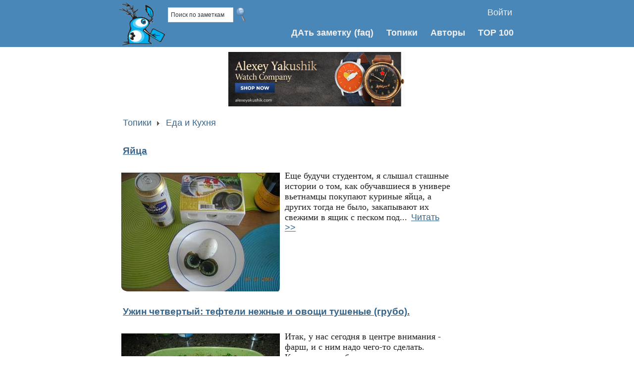

--- FILE ---
content_type: text/html; charset=utf-8
request_url: https://interda.ru/topic/eda-i-kukhnya
body_size: 11338
content:
<!DOCTYPE html>
<html lang="ru" xmlns:og="http://ogp.me/ns#" xmlns:fb="https://www.facebook.com/2008/fbml">
<head>
    <title>Еда и Кухня</title>
    <meta http-equiv="Content-Type" content="text/html;charset=UTF-8" />
    <meta property="og:locale" content="ru_RU" />
    <meta property="og:title" content="Еда и Кухня" />
    <meta name="viewport" content="device-width, user-scalable=yes">
    <meta property="fb:app_id" content="317496301769181" />
    <meta name='wmail-verification' content='e4ee2f5c3a5881f6' />
    <meta name='yandex-verification' content='4f999e00c454e32f' />
    <meta name='yandex-verification' content='5e1afb62af049817' />
    
    
    <link href="/favicon.ico" rel="shortcut icon" type="image/x-icon" />
    <link href="/Content/site.css" rel="stylesheet"/>
<link href="/Content/support.css" rel="stylesheet"/>

    <script src="/Scripts/modernizr-2.5.3.js"></script>

</head>
<body>
    <script>
        window.fbAsyncInit = function () {
            FB.init({
                appId: '317496301769181',
                xfbml: true,
                version: 'v2.1'
            });
        };

        (function (d, s, id) {
            var js, fjs = d.getElementsByTagName(s)[0];
            if (d.getElementById(id)) { return; }
            js = d.createElement(s); js.id = id;
            js.src = "//connect.facebook.net/en_US/sdk.js";
            fjs.parentNode.insertBefore(js, fjs);
        }(document, 'script', 'facebook-jssdk'));
    </script>
    <div id="fb-root"></div>
    <script>(function (d, s, id) {
    var js, fjs = d.getElementsByTagName(s)[0];
    if (d.getElementById(id)) return;
    js = d.createElement(s); js.id = id;
    js.src = "//connect.facebook.net/ru_RU/sdk.js#xfbml=1&version=v2.3&appId=317496301769181";
    fjs.parentNode.insertBefore(js, fjs);
}(document, 'script', 'facebook-jssdk'));</script>
    <div id="top-header">
        <header>
            <div class="content-wrapper">
<form action="/Home/Search" method="post">                    <div class="position-left">
                        <span class="site-title"><a href="https://interda.net">
                            <img src="/Images/dafna_new3.png" style="float: left; height: 87px;" alt="Главная" title="Главная" /></a></span>
                        <input Value="Поиск по заметкам" class="search-box" id="search" name="search" onfocus="this.value=&#39;&#39;" type="text" value="" />
                        <input type="image" src="../../Images/Zoom_32x32.png" id="search-image" alt="Submit" title="Поиск по заметкам" />
                    </div>
</form>                <div class="position-right">
                    <section id="login">


    
    <ul>
        
        
        
        
        <li><a href="/Account/Login" id="loginLink">Войти</a></li>
    </ul>
    

                    </section>
                    <nav>
                        <ul id="menu">
                            
                            
                          <li><a href="/Content/Edit/">ДАть заметку</a><a href="/faq">(faq)</a></li>
                            <li><a href="/Topic">Топики</a></li>
                            <li><a href="/Content/AuthorsList">Авторы</a></li>
                            <li><a href="/Stat/Top100">TOP 100</a></li>
                            


                        </ul>
                    </nav>
                </div>
            </div>
        </header>
    </div>
    <div id="yakushik-banner" style="display:flex; justify-content: center; margin-top: 10px">
        <a href="https://alexeyakushik.com" target="_blank" rel="noopener">
            <img id="yakushikBannerImg"
                src="/Images/YakushikBanner1.png"
                alt="Alexey Yakushik Watch Company"
                style="max-width:100%; height:110px; display:block; border-radius: 0 !important;">
        </a>
    </div>
    <div id="body">
        
        <section class="content-wrapper main-content clear-fix">
            <div style="margin-bottom: 10px;">
    
</div>
<ul id=navigation><li style="background: none;"><a href="/topic/">Топики</a></li><li><a href="/topic/eda-i-kukhnya">Еда и Кухня</a></li></ul>
<br />
    <div style="float: left; width: 70%;margin-bottom:40px">

<table>
        <tr style="vertical-align: top;">
            <td>
                <table style="width:700px;">
                    <tr>
                        <td><a class="small-title" href="/yaitca" title="Просмотр">Яйца</a></td>
                    </tr>
                    <tr>
                        <td>
                            <div class="image-float"><a href="/yaitca"><img src="/Resources/Images/User/17/236/middle.jpg" alt="Яйца" /></a></div>
                            <span class="sinopsys_in_list">Еще будучи студентом, я слышал сташные истории о том, как обучавшиеся в универе вьетнамцы покупают куриные яйца, а других тогда не было, закапывают их свежими в ящик с песком под...</span>&nbsp;<a href="/yaitca">Читать >></a>   </td>
                    </tr>
                </table>
            </td>
        </tr>
        <tr style="vertical-align: top;">
            <td>
                <table style="width:700px;">
                    <tr>
                        <td><a class="small-title" href="/uzhin-chetvertyi-tefteli-nezhnye-i-ovoshchi-tushenye-grubo" title="Просмотр">Ужин четвертый: тефтели нежные и овощи тушеные (грубо).</a></td>
                    </tr>
                    <tr>
                        <td>
                            <div class="image-float"><a href="/uzhin-chetvertyi-tefteli-nezhnye-i-ovoshchi-tushenye-grubo"><img src="/Resources/Images/User/19/226/middle.jpg" alt="Ужин четвертый: тефтели нежные и овощи тушеные (грубо)." /></a></div>
                            <span class="sinopsys_in_list">Итак, у нас сегодня в центре внимания - фарш, и с ним надо чего-то сделать. Кстати, эта проблема &laquo;чего-то сделать с фаршем&raquo; - насущна всегда, почти как &laquo;спасти брокколи&raquo;. Фарш...</span>&nbsp;<a href="/uzhin-chetvertyi-tefteli-nezhnye-i-ovoshchi-tushenye-grubo">Читать >></a>   </td>
                    </tr>
                </table>
            </td>
        </tr>
        <tr style="vertical-align: top;">
            <td>
                <table style="width:700px;">
                    <tr>
                        <td><a class="small-title" href="/uzhin-tretii-utka-v-rukave-v-kompanii-yablok-apelsinov-i-chernosliva" title="Просмотр">Ужин третий: утка в рукаве в компании яблок, апельсинов и чернослива</a></td>
                    </tr>
                    <tr>
                        <td>
                            <div class="image-float"><a href="/uzhin-tretii-utka-v-rukave-v-kompanii-yablok-apelsinov-i-chernosliva"><img src="/Resources/Images/User/19/225/middle.jpg" alt="Ужин третий: утка в рукаве в компании яблок, апельсинов и чернослива" /></a></div>
                            <span class="sinopsys_in_list">Суббота - день семейный, выходной. Хочется никуда не ходить, валяться на диване, смотреть кино и много есть, обязательно &ndash; вкусного.  В субботу на ужин у нас утка. Мой муж...</span>&nbsp;<a href="/uzhin-tretii-utka-v-rukave-v-kompanii-yablok-apelsinov-i-chernosliva">Читать >></a>   </td>
                    </tr>
                </table>
            </td>
        </tr>
        <tr style="vertical-align: top;">
            <td>
                <table style="width:700px;">
                    <tr>
                        <td><a class="small-title" href="/uzhin-vtoroi-nostalgicheskaya-forelka-tri-kapusty-salat-zelenyi-so-shpinatom-avokado-i-bolshimi-krasnymi-pomidorami" title="Просмотр">Ужин второй: ностальгическая форЭлка, &quot;Три капусты&quot;, салат зеленый со шпинатом, авокадо и большими красными помидорами</a></td>
                    </tr>
                    <tr>
                        <td>
                            <div class="image-float"><a href="/uzhin-vtoroi-nostalgicheskaya-forelka-tri-kapusty-salat-zelenyi-so-shpinatom-avokado-i-bolshimi-krasnymi-pomidorami"><img src="/Resources/Images/User/19/224/middle.jpg" alt="Ужин второй: ностальгическая форЭлка, "Три капусты", салат зеленый со шпинатом, авокадо и большими красными помидорами" /></a></div>
                            <span class="sinopsys_in_list">Что у нас сегодня на ужин.... А сегодня у нас форэлка. Именно так называла маленькую серебристую речную форель Таня Ремизова. С Таней мы отдыхали в Турции в 2001 году, и...</span>&nbsp;<a href="/uzhin-vtoroi-nostalgicheskaya-forelka-tri-kapusty-salat-zelenyi-so-shpinatom-avokado-i-bolshimi-krasnymi-pomidorami">Читать >></a>   </td>
                    </tr>
                </table>
            </td>
        </tr>
        <tr style="vertical-align: top;">
            <td>
                <table style="width:700px;">
                    <tr>
                        <td><a class="small-title" href="/uzhin-pervyi-tushenoe-myaso-pravilnyi-olive-i-zelenyi-salat-s-krevetkami" title="Просмотр">Ужин первый: тушеное мясо, правильный оливье и зеленый салат с креветками</a></td>
                    </tr>
                    <tr>
                        <td>
                            <div class="image-float"><a href="/uzhin-pervyi-tushenoe-myaso-pravilnyi-olive-i-zelenyi-salat-s-krevetkami"><img src="/Resources/Images/User/19/223/middle.jpg" alt="Ужин первый: тушеное мясо, правильный оливье и зеленый салат с креветками" /></a></div>
                            <span class="sinopsys_in_list">Мысли хозяйки по ходу дела Блюдо "Тушеное мясо" хорошо тем, что его можно разогревать. Если, к примеру, у вашего ребенка урок русского, который по времени совпадает с ужином, то ужин...</span>&nbsp;<a href="/uzhin-pervyi-tushenoe-myaso-pravilnyi-olive-i-zelenyi-salat-s-krevetkami">Читать >></a>   </td>
                    </tr>
                </table>
            </td>
        </tr>
        <tr style="vertical-align: top;">
            <td>
                <table style="width:700px;">
                    <tr>
                        <td><a class="small-title" href="/ukha-dlya-veseloi-kompanii" title="Просмотр">УХА ДЛЯ ВЕСЕЛОЙ КОМПАНИИ</a></td>
                    </tr>
                    <tr>
                        <td>
                            <div class="image-float"><a href="/ukha-dlya-veseloi-kompanii"><img src="/Resources/Images/User/23/210/middle.jpg" alt="УХА ДЛЯ ВЕСЕЛОЙ КОМПАНИИ" /></a></div>
                            <span class="sinopsys_in_list">Ингредиенты:1. Рыба2. Овощи3. Водка4. ПоленоСпособ приготовления: Про рыбу.Берем любую любимую рыбу, в любом случае ее потрошим, очищаем от чешуи, из голов убираем жабры.Разрезаем на крупные куски, грамм по 150-200. Я...</span>&nbsp;<a href="/ukha-dlya-veseloi-kompanii">Читать >></a>   </td>
                    </tr>
                </table>
            </td>
        </tr>
        <tr style="vertical-align: top;">
            <td>
                <table style="width:700px;">
                    <tr>
                        <td><a class="small-title" href="/chebureki-klassicheskie" title="Просмотр">Чебуреки классические</a></td>
                    </tr>
                    <tr>
                        <td>
                            <div class="image-float"><a href="/chebureki-klassicheskie"><img src="/Resources/Images/User/23/209/middle.jpg" alt="Чебуреки классические" /></a></div>
                            <span class="sinopsys_in_list"><p><strong>Ингредиенты:</strong><br />1. Для теста: 4 стакана муки, 300 мл воды, 2 ст. л. водки, 1 куриное яйцо, 2 ст. л. растительного масла, 0.5 чайной ложки соли, погашенной в уксусе.<br />2....</span>&nbsp;<a href="/chebureki-klassicheskie">Читать >></a>   </td>
                    </tr>
                </table>
            </td>
        </tr>
        <tr style="vertical-align: top;">
            <td>
                <table style="width:700px;">
                    <tr>
                        <td><a class="small-title" href="/pirozhki-s-bekonom" title="Просмотр">Пирожки с беконом</a></td>
                    </tr>
                    <tr>
                        <td>
                            <div class="image-float"><a href="/pirozhki-s-bekonom"><img src="/Resources/Images/User/23/208/middle.jpg" alt="Пирожки с беконом" /></a></div>
                            <span class="sinopsys_in_list"><p><strong>Ингредиенты:</strong><br />1. Упаковка готового слоеного теста.<br />2. Варено-копченый бекон - 150 г.<br />3. 2 картофелины среднего размера.<br />4. 2 небольшие луковицы<br />5. Яйцо для обмазки.<br /><br /><strong>Способ приготовления:</strong><br />Сырой картофель,...</span>&nbsp;<a href="/pirozhki-s-bekonom">Читать >></a>   </td>
                    </tr>
                </table>
            </td>
        </tr>
        <tr style="vertical-align: top;">
            <td>
                <table style="width:700px;">
                    <tr>
                        <td><a class="small-title" href="/sup-piure-iz-kabachka-s-lososem" title="Просмотр">Суп-пюре из кабачка с лососем</a></td>
                    </tr>
                    <tr>
                        <td>
                            <div class="image-float"><a href="/sup-piure-iz-kabachka-s-lososem"><img src="/Resources/Images/User/23/207/middle.jpg" alt="Суп-пюре из кабачка с лососем" /></a></div>
                            <span class="sinopsys_in_list"><p><strong>Ингредиенты:</strong><br />1. 3 средних кабачка.<br />2. 2 небольшие луковицы.<br />3. Сливки 15% - 100 мл.<br />4. Слабосольная красная рыба - 100 г.<br />5. Растительное масло.<br /><br /><strong>Способ приготовления:</strong><br />Овощи очистить,...</span>&nbsp;<a href="/sup-piure-iz-kabachka-s-lososem">Читать >></a>   </td>
                    </tr>
                </table>
            </td>
        </tr>
        <tr style="vertical-align: top;">
            <td>
                <table style="width:700px;">
                    <tr>
                        <td><a class="small-title" href="/postnyi-fasolevyi-supchik" title="Просмотр">Постный фасолевый супчик</a></td>
                    </tr>
                    <tr>
                        <td>
                            <div class="image-float"><a href="/postnyi-fasolevyi-supchik"><img src="/Resources/Images/User/23/206/middle.jpg" alt="Постный фасолевый супчик" /></a></div>
                            <span class="sinopsys_in_list"><p><strong>Ингредиенты:</strong><br />1. Крупная белая фасоль - 100 г.<br />2. Пара небольших морковок.<br />3. 5-6 стеблей сельдерея.<br />4. Пучок зеленого лука.<br />5. Растительное масло, лучше всего нерафинированное.<br /><br /><strong>Способ приготовления:</strong><br />Фасоль...</span>&nbsp;<a href="/postnyi-fasolevyi-supchik">Читать >></a>   </td>
                    </tr>
                </table>
            </td>
        </tr>
        <tr style="vertical-align: top;">
            <td>
                <table style="width:700px;">
                    <tr>
                        <td><a class="small-title" href="/teplyi-fasolevyi-salat-s-bekonom" title="Просмотр">Теплый фасолевый салат с беконом</a></td>
                    </tr>
                    <tr>
                        <td>
                            <div class="image-float"><a href="/teplyi-fasolevyi-salat-s-bekonom"><img src="/Resources/Images/User/23/205/middle.jpg" alt="Теплый фасолевый салат с беконом" /></a></div>
                            <span class="sinopsys_in_list"><p><strong>Ингредиенты:</strong><br />1. Крупная белая фасоль - 200 г.<br />2. Бекон - 80 г.<br />3. 2 небольшие луковицы.<br />4. Пучок зелени, лучше всего кинзы.<br />(можно заменить на петрушку)<br />5. Несколько зубчиков...</span>&nbsp;<a href="/teplyi-fasolevyi-salat-s-bekonom">Читать >></a>   </td>
                    </tr>
                </table>
            </td>
        </tr>
        <tr style="vertical-align: top;">
            <td>
                <table style="width:700px;">
                    <tr>
                        <td><a class="small-title" href="/zapechennye-krylyshki" title="Просмотр">Запеченные крылышки</a></td>
                    </tr>
                    <tr>
                        <td>
                            <div class="image-float"><a href="/zapechennye-krylyshki"><img src="/Resources/Images/User/23/204/middle.jpg" alt="Запеченные крылышки" /></a></div>
                            <span class="sinopsys_in_list"><p><strong>Ингредиенты</strong>:<br />крылышки, бедрышки<br />1 помидор<br />несколько зубчиков чеснока<br />столовая ложка растительного масла<br /><br /><strong>Приготовление:</strong><br />Размельчить блендером помидор с чесноком и маслом,<br />мариновать получившейся смесью крылышки от 30 мин.,<br />выложить на...</span>&nbsp;<a href="/zapechennye-krylyshki">Читать >></a>   </td>
                    </tr>
                </table>
            </td>
        </tr>
        <tr style="vertical-align: top;">
            <td>
                <table style="width:700px;">
                    <tr>
                        <td><a class="small-title" href="/syrnyi-pirog" title="Просмотр">СЫРНЫЙ ПИРОГ</a></td>
                    </tr>
                    <tr>
                        <td>
                            <div class="image-float"><a href="/syrnyi-pirog"><img src="/Resources/Images/User/23/203/middle.jpg" alt="СЫРНЫЙ ПИРОГ" /></a></div>
                            <span class="sinopsys_in_list">Ингредиенты:1. 1 упаковка готового слоеного теста.2. Сыр - 300 г.3. 2 небольшие луковицы.4. Майонез - 4 столовые ложки5. 1 яйцо.Способ приготовления:Сыр натереть на крупной терке, смешать с мелко нарезанным луком...</span>&nbsp;<a href="/syrnyi-pirog">Читать >></a>   </td>
                    </tr>
                </table>
            </td>
        </tr>
        <tr style="vertical-align: top;">
            <td>
                <table style="width:700px;">
                    <tr>
                        <td><a class="small-title" href="/amerikanskaya-mechta-vesit-ne-bolshe-13-paundov" title="Просмотр">АМЕРИКАНСКАЯ МЕЧТА ВЕСИТ НЕ БОЛЬШЕ 13 ПАУНДОВ</a></td>
                    </tr>
                    <tr>
                        <td>
                            <div class="image-float"><a href="/amerikanskaya-mechta-vesit-ne-bolshe-13-paundov"><img src="/Resources/Images/User/19/157/big-middle.jpg" alt="АМЕРИКАНСКАЯ МЕЧТА ВЕСИТ НЕ БОЛЬШЕ 13 ПАУНДОВ" /></a></div>
                            <span class="sinopsys_in_list">О том, что Соединенные Штаты &ndash; страна контрастов, меня предупреждали еще Ильф и Петров в своей книге &laquo;Одноэтажная Америка&raquo;. Однако год назад, спускаясь по трапу самолета в международном аэропорту Далласа...</span>&nbsp;<a href="/amerikanskaya-mechta-vesit-ne-bolshe-13-paundov">Читать >></a>   </td>
                    </tr>
                </table>
            </td>
        </tr>
        <tr style="vertical-align: top;">
            <td>
                <table style="width:700px;">
                    <tr>
                        <td><a class="small-title" href="/chto-za-rybka-na-stole" title="Просмотр">ЧТО ЗА РЫБКА НА СТОЛЕ?</a></td>
                    </tr>
                    <tr>
                        <td>
                            <div class="image-float"><a href="/chto-za-rybka-na-stole"><img src="/Resources/Images/User/19/98/middle.jpg" alt="ЧТО ЗА РЫБКА НА СТОЛЕ?" /></a></div>
                            <span class="sinopsys_in_list">&laquo;Возьмите филе белой рыбы...&raquo; Интересно, что имеютввиду авторы этого восхитительного рецепта? Ведь с этой рыбой вечно какая-нибудь путаница! Вот, например, с цветом. Сначала &laquo;красной рыбой&raquo; назвали осетровых (севрюгу, белугу, стерлядь), хотя мясо у них вовсе не красное, а белое. Видимо говорили так, подразумевая, дорогое, редкое, вкусное, красивое мясо: то, что...</span>&nbsp;<a href="/chto-za-rybka-na-stole">Читать >></a>   </td>
                    </tr>
                </table>
            </td>
        </tr>
        <tr style="vertical-align: top;">
            <td>
                <table style="width:700px;">
                    <tr>
                        <td><a class="small-title" href="/pyat-pravil-zamechatelnogo-i-udivitelnogo-chizkeika" title="Просмотр">ПЯТЬ ПРАВИЛ ЗАМЕЧАТЕЛЬНОГО И УДИВИТЕЛЬНОГО ЧИЗКЕЙКА</a></td>
                    </tr>
                    <tr>
                        <td>
                            <div class="image-float"><a href="/pyat-pravil-zamechatelnogo-i-udivitelnogo-chizkeika"><img src="/Resources/Images/User/19/96/middle.jpg" alt="ПЯТЬ ПРАВИЛ ЗАМЕЧАТЕЛЬНОГО И УДИВИТЕЛЬНОГО ЧИЗКЕЙКА" /></a></div>
                            <span class="sinopsys_in_list">Вы слышали? Злые языки утверждают, что недавно вошедший в моду, капризный и привередливый чизкейк, ни что иное как... банальная запеканка. Та самая, запеканка с творогом, которая встречала нас по утрам на белых детсадовских блюдцах, и которую нужно было обязательно доесть, потому что &laquo;нельзя ничего оставлять на тарелке&raquo;.
Вспомнили? Так вот, передайте...</span>&nbsp;<a href="/pyat-pravil-zamechatelnogo-i-udivitelnogo-chizkeika">Читать >></a>   </td>
                    </tr>
                </table>
            </td>
        </tr>
        <tr style="vertical-align: top;">
            <td>
                <table style="width:700px;">
                    <tr>
                        <td><a class="small-title" href="/tcvetnaya-kapusta-korolevskie-sekrety" title="Просмотр">ЦВЕТНАЯ КАПУСТА: КОРОЛЕВСКИЕ СЕКРЕТЫ</a></td>
                    </tr>
                    <tr>
                        <td>
                            <div class="image-float"><a href="/tcvetnaya-kapusta-korolevskie-sekrety"><img src="/Resources/Images/User/19/95/middle.jpg" alt="ЦВЕТНАЯ КАПУСТА: КОРОЛЕВСКИЕ СЕКРЕТЫ" /></a></div>
                            <span class="sinopsys_in_list">Однажды в капустном государстве решили избрать королеву. Три дня и три ночи думали-гадали - кто же достоин носить это звание и корону. Тугая строгая белокочанная или маленькая капризная брюссельская, крепкая кольраби, удачно замаскировавшаяся под корнеплод, или нежная савойская, пышная листовая китайская, которую часто путают с салатом или яркие зеленые побеги...</span>&nbsp;<a href="/tcvetnaya-kapusta-korolevskie-sekrety">Читать >></a>   </td>
                    </tr>
                </table>
            </td>
        </tr>
        <tr style="vertical-align: top;">
            <td>
                <table style="width:700px;">
                    <tr>
                        <td><a class="small-title" href="/aristokrat-na-zavtrak-yaitco-benedikt" title="Просмотр">АРИСТОКРАТ НА ЗАВТРАК. ЯЙЦО БЕНЕДИКТ</a></td>
                    </tr>
                    <tr>
                        <td>
                            <div class="image-float"><a href="/aristokrat-na-zavtrak-yaitco-benedikt"><img src="/Resources/Images/User/19/93/middle.jpg" alt="АРИСТОКРАТ НА ЗАВТРАК. ЯЙЦО БЕНЕДИКТ" /></a></div>
                            <span class="sinopsys_in_list">Блюдо с несколько чопорным названием &laquo;Яйцо Бенедикт&raquo; - на самом деле очень простое, практически бутерброд, но приготовить его &ndash; все равно, что фокус показать. Попробуйте сделать яйцо пашшот - сварить его без скорлупы. Неподготовленному кулинару это будет нелегко, и даже, скорее всего, без предварительной тренировки, ничего не получится. Однако если...</span>&nbsp;<a href="/aristokrat-na-zavtrak-yaitco-benedikt">Читать >></a>   </td>
                    </tr>
                </table>
            </td>
        </tr>
        <tr style="vertical-align: top;">
            <td>
                <table style="width:700px;">
                    <tr>
                        <td><a class="small-title" href="/sudebnaya-pesa-po-delu-maslo-ubiitca-v-trekh-deisviyakh-bez-antrakta" title="Просмотр">СУДЕБНАЯ ПЬЕСА ПО ДЕЛУ &#171;МАСЛО-УБИЙЦА&#187; 
В ТРЕХ ДЕЙСВИЯХ, БЕЗ АНТРАКТА</a></td>
                    </tr>
                    <tr>
                        <td>
                            <div class="image-float"><a href="/sudebnaya-pesa-po-delu-maslo-ubiitca-v-trekh-deisviyakh-bez-antrakta"><img src="/Resources/Images/User/18/73/middle.jpg" alt="СУДЕБНАЯ ПЬЕСА ПО ДЕЛУ «МАСЛО-УБИЙЦА» 
В ТРЕХ ДЕЙСВИЯХ, БЕЗ АНТРАКТА" /></a></div>
                            <span class="sinopsys_in_list"><p>Медленно, тая на глазах в душном присутственном собрании, обвиняемое усаживается на скамью подсудимых. За ним тянется неаппетитный жирный след. Обвинитель потирает руки &ndash; он уверен в успехе, адвокат нервно перебирает бумаги на столе.</p>
<p>Слушания судебных дел по серьезным уголовным преступлениям часто проходят закрыто. На них не допускаются досужие зеваки и пресса. Присутствовать разрешено только тем, кто может что-либо сказать по существу дела, тем, кто может помочь суду принять справедливое решение.</p>
<p>Может быть,...</span>&nbsp;<a href="/sudebnaya-pesa-po-delu-maslo-ubiitca-v-trekh-deisviyakh-bez-antrakta">Читать >></a>   </td>
                    </tr>
                </table>
            </td>
        </tr>
        <tr style="vertical-align: top;">
            <td>
                <table style="width:700px;">
                    <tr>
                        <td><a class="small-title" href="/sledstvie-po-delu-kartofelya" title="Просмотр">СЛЕДСТВИЕ ПО ДЕЛУ КАРТОФЕЛЯ</a></td>
                    </tr>
                    <tr>
                        <td>
                            <div class="image-float"><a href="/sledstvie-po-delu-kartofelya"><img src="/Resources/Images/User/18/72/big-middle.jpg" alt="СЛЕДСТВИЕ ПО ДЕЛУ КАРТОФЕЛЯ" /></a></div>
                            <span class="sinopsys_in_list">Говорить о ней считается дурным тоном в приличном обществе худеющих. Признаваться в любви &ndash; почти преступлением. Любая связь с запретным клубнем порочна, любая попытка оправдать его карается как вероотступничество. Мы...</span>&nbsp;<a href="/sledstvie-po-delu-kartofelya">Читать >></a>   </td>
                    </tr>
                </table>
            </td>
        </tr>
</table>



    </div> 
<div style="float: right; width: 30%" class="topic-list">
</div>
<table class="top_face_table" style="">
    <tr style="background-color: #DBDBDB;">
        <td colspan="3">
            <span class="small-title">Заметки из других разделов</span></td>
    </tr>

    <tr>
        <td style="width:75%">
            <div id="randomContents">
                
<table class="face_table"  style="margin-top:30px;">
        <tr>
            <th><a href="/pozvolte-za-vami-poukhazhivat-vedrom-po-golove"><img src="/Resources/Images/User/19/76/middle.jpg" width="250px" ПОЗВОЛЬТЕ ЗА ВАМИ ПОУХАЖИВАТЬ... ВЕДРОМ ПО ГОЛОВЕ title="ПОЗВОЛЬТЕ ЗА ВАМИ ПОУХАЖИВАТЬ... ВЕДРОМ ПО ГОЛОВЕ"/></a></th>
            <th><a href="/i-na-chto-on-namekaet"><img src="/Resources/Images/User/19/81/middle.jpg" width="250px" И НА ЧТО ОН НАМЕКАЕТ?.. title="И НА ЧТО ОН НАМЕКАЕТ?.."/></a></th>
            <th><a href="/pro-zhaliuzi-i-genetiku"><img src="/Resources/Images/User/18/153/middle.jpg" width="250px" ПРО ЖАЛЮЗИ И ГЕНЕТИКУ title="ПРО ЖАЛЮЗИ И ГЕНЕТИКУ"/></a></th>
        </tr>
        <tr style="font-style: italic">
            <td><a href="/Topic/otnosheniya-i-intim">Отношения и Интим</a></td>
            <td><a href="/Topic/otnosheniya-i-intim">Отношения и Интим</a></td>
            <td><a href="/Topic/obo-vsem">Обо всём</a></td>
        </tr>
        <tr>
            <td><a class="small-title" href="/pozvolte-za-vami-poukhazhivat-vedrom-po-golove" title="Читать">ПОЗВОЛЬТЕ ЗА ВАМИ ПОУХАЖИВАТЬ... ВЕДРОМ ПО ГОЛОВЕ</a>
                <br /><span class="sinopsys_in_list">Год назад на автобусной остановке к нам с мужем подошла незнакомая женщина и сказала:- Мне необходимо с вами серьезно поговорить. Ваш Миша ударил мою...</span>&nbsp;<a href="/pozvolte-za-vami-poukhazhivat-vedrom-po-golove">Читать >></a>
            </td>
            <td><a class="small-title" href="/i-na-chto-on-namekaet" title="Читать">И НА ЧТО ОН НАМЕКАЕТ?..</a>
                <br /><span class="sinopsys_in_list">Принято считать, что мужчины более прямолинейны, чем женщины. Если его что-то не устраивает или он, напротив, восхищен тобой, то он прямо скажет об э...</span>&nbsp;<a href="/i-na-chto-on-namekaet">Читать >></a>
            </td>
            <td><a class="small-title" href="/pro-zhaliuzi-i-genetiku" title="Читать">ПРО ЖАЛЮЗИ И ГЕНЕТИКУ</a>
                <br /><span class="sinopsys_in_list">Я люблю смотреть телевизор. Но мама говорит, что это на меня плохо влияет &ndash; я начинаю беситься после мультиков. Зато она разрешает мне включать...</span>&nbsp;<a href="/pro-zhaliuzi-i-genetiku">Читать >></a>
            </td>
        </tr>
        <tr>
            <th><a href="/pokrovskie-vorota-pochti-shest-let-spustya"><img src="/Resources/Images/User/18/156/middle.jpg" width="250px" ПОКРОВСКИЕ ВОРОТА. ПОЧТИ ШЕСТЬ ЛЕТ СПУСТЯ title="ПОКРОВСКИЕ ВОРОТА. ПОЧТИ ШЕСТЬ ЛЕТ СПУСТЯ"/></a></th>
            <th><a href="/zaiushkina-izbushka-nakanune-novogo-goda"><img src="/Resources/Images/User/18/176/middle.jpg" width="250px" ЗАЮШКИНА ИЗБУШКА НАКАНУНЕ НОВОГО ГОДА title="ЗАЮШКИНА ИЗБУШКА НАКАНУНЕ НОВОГО ГОДА"/></a></th>
            <th><a href="/karta-dlya-deda-moroza"><img src="/Resources/Images/User/18/185/middle.jpg" width="250px" КАРТА ДЛЯ ДЕДА МОРОЗА title="КАРТА ДЛЯ ДЕДА МОРОЗА"/></a></th>
        </tr>
        <tr style="font-style: italic">
            <td><a href="/Topic/kultura-i-isskustvo">Культура и Исскуство</a></td>
            <td><a href="/Topic/avtorstvo-i-knigi">Авторство и Книги</a></td>
            <td><a href="/Topic/avtorstvo-i-knigi">Авторство и Книги</a></td>
        </tr>
        <tr>
            <td><a class="small-title" href="/pokrovskie-vorota-pochti-shest-let-spustya" title="Читать">ПОКРОВСКИЕ ВОРОТА. ПОЧТИ ШЕСТЬ ЛЕТ СПУСТЯ</a>
                <br /><span class="sinopsys_in_list"><div><em>В рамках проекта женского глянца "Продолжение известных сюжетов кино".</em></div>
<p>Лев Евгеньевич Хоботов, старший редактор издательства ...</span>&nbsp;<a href="/pokrovskie-vorota-pochti-shest-let-spustya">Читать >></a>
            </td>
            <td><a class="small-title" href="/zaiushkina-izbushka-nakanune-novogo-goda" title="Читать">ЗАЮШКИНА ИЗБУШКА НАКАНУНЕ НОВОГО ГОДА</a>
                <br /><span class="sinopsys_in_list">сказка о том, как Лиса хотела Зайцу и его семье новый год испортить...</span>&nbsp;<a href="/zaiushkina-izbushka-nakanune-novogo-goda">Читать >></a>
            </td>
            <td><a class="small-title" href="/karta-dlya-deda-moroza" title="Читать">КАРТА ДЛЯ ДЕДА МОРОЗА</a>
                <br /><span class="sinopsys_in_list">Сказка о том, как Баба Яга отправила Деда Мороза в Австралию и горько об этом пожалела...</span>&nbsp;<a href="/karta-dlya-deda-moroza">Читать >></a>
            </td>
        </tr>
        <tr>
            <th><a href="/sup-piure-iz-kabachka-s-lososem"><img src="/Resources/Images/User/23/207/middle.jpg" width="250px" Суп-пюре из кабачка с лососем title="Суп-пюре из кабачка с лососем"/></a></th>
            <th><a href="/tri-pravdivye-stcenki-iz-zhizni"><img src="/Resources/Images/User/18/264/3-сценки_телефон-middle.jpg" width="250px" ТРИ ПРАВДИВЫЕ СЦЕНКИ ИЗ ЖИЗНИ title="ТРИ ПРАВДИВЫЕ СЦЕНКИ ИЗ ЖИЗНИ"/></a></th>
            <th><a href="/kak-dogadatsya-chto-devushka-na-samom-dele-tebya-kleit"><img src="/Resources/Images/User/24/239/1943833-middle.jpg" width="250px" КАК ДОГАДАТЬСЯ, ЧТО ДЕВУШКА НА САМОМ ДЕЛЕ ТЕБЯ "КЛЕИТ"? title="КАК ДОГАДАТЬСЯ, ЧТО ДЕВУШКА НА САМОМ ДЕЛЕ ТЕБЯ "КЛЕИТ"?"/></a></th>
        </tr>
        <tr style="font-style: italic">
            <td><a href="/Topic/eda-i-kukhnya">Еда и Кухня</a></td>
            <td><a href="/Topic/obo-vsem">Обо всём</a></td>
            <td><a href="/Topic/otnosheniya-i-intim">Отношения и Интим</a></td>
        </tr>
        <tr>
            <td><a class="small-title" href="/sup-piure-iz-kabachka-s-lososem" title="Читать">Суп-пюре из кабачка с лососем</a>
                <br /><span class="sinopsys_in_list"><p><strong>Ингредиенты:</strong><br />1. 3 средних кабачка.<br />2. 2 небольшие луковицы.<br />3. Сливки 15% - 100 мл.<br />4. Слабосольная красная р...</span>&nbsp;<a href="/sup-piure-iz-kabachka-s-lososem">Читать >></a>
            </td>
            <td><a class="small-title" href="/tri-pravdivye-stcenki-iz-zhizni" title="Читать">ТРИ ПРАВДИВЫЕ СЦЕНКИ ИЗ ЖИЗНИ</a>
                <br /><span class="sinopsys_in_list">Исходные обстоятельства Во всех квартирах в нашем подъезде (9-этажный дом) не работают городские телефоны. Почти во всех. У меня почему-то телефон ра...</span>&nbsp;<a href="/tri-pravdivye-stcenki-iz-zhizni">Читать >></a>
            </td>
            <td><a class="small-title" href="/kak-dogadatsya-chto-devushka-na-samom-dele-tebya-kleit" title="Читать">КАК ДОГАДАТЬСЯ, ЧТО ДЕВУШКА НА САМОМ ДЕЛЕ ТЕБЯ &quot;КЛЕИТ&quot;?</a>
                <br /><span class="sinopsys_in_list">Всё в поведении женщины (я имею ввиду женскую суть) подчинено одному - найти, привлечь и удержать ЕГО. Того самого, что воплотит в себе и розовые дев...</span>&nbsp;<a href="/kak-dogadatsya-chto-devushka-na-samom-dele-tebya-kleit">Читать >></a>
            </td>
        </tr>
        <tr>
            <th><a href="/back-to-ussr"><img src="/Resources/Images/User/17/294/photo 001-middle.jpg" width="250px" Back to USSR title="Back to USSR"/></a></th>
            <th><a href="/chast-9ulitki-na-pamyatnike"><img src="/Resources/Images/User/19/334/slan-gorod-middle.jpg" width="250px" ГЛАВА 8
ПАМЯТНИКИ ГОРОДА СЛАНЦЫ title="ГЛАВА 8
ПАМЯТНИКИ ГОРОДА СЛАНЦЫ"/></a></th>
            <th><a href="/dobroe-utro-260814shkolnye-pobory"><img src="/Resources/Images/User/18/341/2-frukty-middle.jpg" width="250px" ДОБРОЕ УТРО 26.08.14
ШКОЛЬНЫЕ ПОБОРЫ title="ДОБРОЕ УТРО 26.08.14
ШКОЛЬНЫЕ ПОБОРЫ"/></a></th>
        </tr>
        <tr style="font-style: italic">
            <td><a href="/Topic/obo-vsem">Обо всём</a></td>
            <td><a href="/Topic/puteshestviya-i-otdykh">Путешествия и Отдых</a></td>
            <td><a href="/Topic/obo-vsem">Обо всём</a></td>
        </tr>
        <tr>
            <td><a class="small-title" href="/back-to-ussr" title="Читать">Back to USSR</a>
                <br /><span class="sinopsys_in_list">Рос я нельзя сказать, чтобы очень законопослушным мальчиком. Еще до школы у меня возникли проблемы с распорядком тех учреждений, где я пребывал. Одна...</span>&nbsp;<a href="/back-to-ussr">Читать >></a>
            </td>
            <td><a class="small-title" href="/chast-9ulitki-na-pamyatnike" title="Читать">ЧАСТЬ 9
УЛИТКИ НА ПАМЯТНИКЕ</a>
                <br /><span class="sinopsys_in_list">Как я уже писала в самом начале, цель нашего смелого путешествия была благородной и приуроченной к грядущему празднику Победы.Во время Великой Отечес...</span>&nbsp;<a href="/chast-9ulitki-na-pamyatnike">Читать >></a>
            </td>
            <td><a class="small-title" href="/dobroe-utro-260814shkolnye-pobory" title="Читать">ДОБРОЕ УТРО 26.08.14
ШКОЛЬНЫЕ ПОБОРЫ</a>
                <br /><span class="sinopsys_in_list">Вашингтонское время восемь утра. Отвезла сейчас в школу две упаковки резаных фруктов-ягод. Это такая добровольная повинность &ndash; принесите кто чт...</span>&nbsp;<a href="/dobroe-utro-260814shkolnye-pobory">Читать >></a>
            </td>
        </tr>
</table>


            </div>
            <div id="loading"></div>
        </td>
        <td></td>
    </tr>
</table>



        </section>
    </div>
    <footer>
        <div class="content-wrapper">
            <div class="float-left">
                <ul>
                    <li style="display: inline; list-style: none;">&copy; 2026 - interda.net</li>
                    <li style="display: inline; list-style: none;">
                        <!--LiveInternet counter-->
                        <script type="text/javascript"><!--
    document.write("<a href='http://www.liveinternet.ru/click' " +
    "target=_blank><img src='//counter.yadro.ru/hit?t38.6;r" +
    escape(document.referrer) + ((typeof (screen) == "undefined") ? "" :
    ";s" + screen.width + "*" + screen.height + "*" + (screen.colorDepth ?
    screen.colorDepth : screen.pixelDepth)) + ";u" + escape(document.URL) +
    ";" + Math.random() +
    "' alt='' title='LiveInternet' " +
    "border='0' width='31' height='31'><\/a>")
    //--></script>
                        <!--/LiveInternet-->
                    </li>
                    <li style="display: inline; list-style: none;"><a href="/o-proekte">О проекте</a></li>
                    <li style="display: inline; list-style: none;"><a href="/faq">FAQ</a></li>
                    <li style="display: inline; list-style: none;"><a href="/Home/Contact">Связаться</a></li>
                </ul>
            </div>
        </div>
    </footer>

    <script src="/Scripts/jquery-1.7.2.js"></script>

    
    <script type="text/javascript">

        var page = 1;
        var _inCallback = false;

        function loadProducts() {
            if (page > -1 && !_inCallback) {
                _inCallback = true;
                page++;
                $('div#loading').html('<p><img src="/Content/Images/loading.gif"></p>');
                $.get("/Home/RandomContents/" + page, function (data) {
                    if (data != '') {
                        $("#randomContents").append(data);
                    }
                    else {
                        page = -1;
                    }

                    _inCallback = false;
                    $('div#loading').empty();
                });
            }
        }

        var dcList = true;

        $(window).scroll(function () {
            if ($(window).scrollTop() + $(window).height() >= $(document).height() - 300) {

                loadProducts();
            }
        });
    </script>

    <script>
        document.addEventListener("DOMContentLoaded", function () {
        const banners = [
            '/Images/YakushikBanner1.png',
            '/Images/YakushikBanner2.png',
            '/Images/YakushikBanner3.png'
        ];

        const img = document.getElementById("yakushikBannerImg");
        if (!img) return;

        img.src = banners[Math.floor(Math.random() * banners.length)];
        });
    </script>
<script defer src="https://static.cloudflareinsights.com/beacon.min.js/vcd15cbe7772f49c399c6a5babf22c1241717689176015" integrity="sha512-ZpsOmlRQV6y907TI0dKBHq9Md29nnaEIPlkf84rnaERnq6zvWvPUqr2ft8M1aS28oN72PdrCzSjY4U6VaAw1EQ==" data-cf-beacon='{"version":"2024.11.0","token":"2b997a10133142cb8d768d58fcdfc0c7","r":1,"server_timing":{"name":{"cfCacheStatus":true,"cfEdge":true,"cfExtPri":true,"cfL4":true,"cfOrigin":true,"cfSpeedBrain":true},"location_startswith":null}}' crossorigin="anonymous"></script>
</body>
</html>
